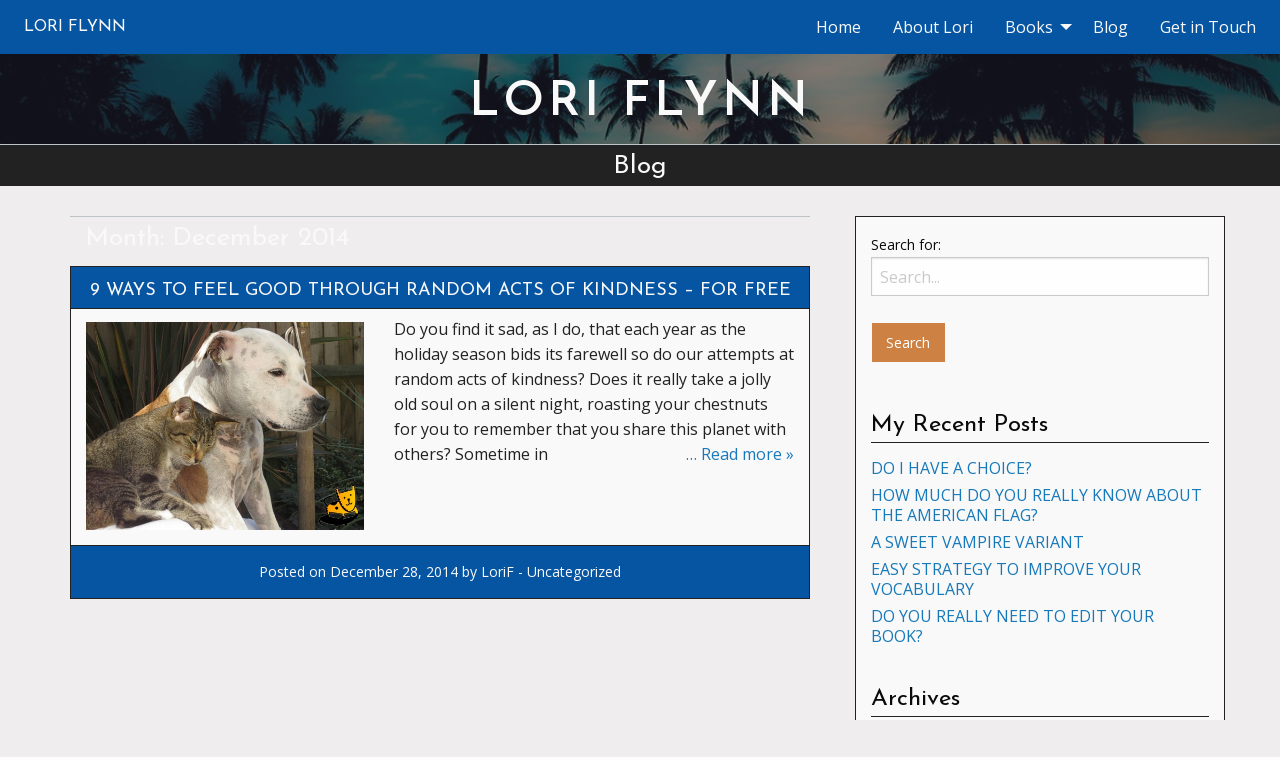

--- FILE ---
content_type: text/html; charset=UTF-8
request_url: https://loriflynn.net/2014/12/
body_size: 10972
content:

<!doctype html>

  <html class="no-js"  lang="en-US">

	<head>
		<meta charset="utf-8">
		
		<!-- Force IE to use the latest rendering engine available -->
		<meta http-equiv="X-UA-Compatible" content="IE=edge">

		<!-- Mobile Meta -->
		<meta name="viewport" content="width=device-width, initial-scale=1.0">
		<meta class="foundation-mq">
		
		<!-- If Site Icon isn't set in customizer -->
		
		<link rel="pingback" href="https://loriflynn.net/xmlrpc.php">

		<title>December 2014 &#8211; Lori Flynn</title>
<meta name='robots' content='max-image-preview:large' />
	<style>img:is([sizes="auto" i], [sizes^="auto," i]) { contain-intrinsic-size: 3000px 1500px }</style>
	<link rel="alternate" type="application/rss+xml" title="Lori Flynn &raquo; Feed" href="https://loriflynn.net/feed/" />
<link rel="alternate" type="application/rss+xml" title="Lori Flynn &raquo; Comments Feed" href="https://loriflynn.net/comments/feed/" />
		<style>
			.lazyload,
			.lazyloading {
				max-width: 100%;
			}
		</style>
		<script type="text/javascript">
/* <![CDATA[ */
window._wpemojiSettings = {"baseUrl":"https:\/\/s.w.org\/images\/core\/emoji\/16.0.1\/72x72\/","ext":".png","svgUrl":"https:\/\/s.w.org\/images\/core\/emoji\/16.0.1\/svg\/","svgExt":".svg","source":{"concatemoji":"https:\/\/loriflynn.net\/wp-includes\/js\/wp-emoji-release.min.js?ver=6.8.3"}};
/*! This file is auto-generated */
!function(s,n){var o,i,e;function c(e){try{var t={supportTests:e,timestamp:(new Date).valueOf()};sessionStorage.setItem(o,JSON.stringify(t))}catch(e){}}function p(e,t,n){e.clearRect(0,0,e.canvas.width,e.canvas.height),e.fillText(t,0,0);var t=new Uint32Array(e.getImageData(0,0,e.canvas.width,e.canvas.height).data),a=(e.clearRect(0,0,e.canvas.width,e.canvas.height),e.fillText(n,0,0),new Uint32Array(e.getImageData(0,0,e.canvas.width,e.canvas.height).data));return t.every(function(e,t){return e===a[t]})}function u(e,t){e.clearRect(0,0,e.canvas.width,e.canvas.height),e.fillText(t,0,0);for(var n=e.getImageData(16,16,1,1),a=0;a<n.data.length;a++)if(0!==n.data[a])return!1;return!0}function f(e,t,n,a){switch(t){case"flag":return n(e,"\ud83c\udff3\ufe0f\u200d\u26a7\ufe0f","\ud83c\udff3\ufe0f\u200b\u26a7\ufe0f")?!1:!n(e,"\ud83c\udde8\ud83c\uddf6","\ud83c\udde8\u200b\ud83c\uddf6")&&!n(e,"\ud83c\udff4\udb40\udc67\udb40\udc62\udb40\udc65\udb40\udc6e\udb40\udc67\udb40\udc7f","\ud83c\udff4\u200b\udb40\udc67\u200b\udb40\udc62\u200b\udb40\udc65\u200b\udb40\udc6e\u200b\udb40\udc67\u200b\udb40\udc7f");case"emoji":return!a(e,"\ud83e\udedf")}return!1}function g(e,t,n,a){var r="undefined"!=typeof WorkerGlobalScope&&self instanceof WorkerGlobalScope?new OffscreenCanvas(300,150):s.createElement("canvas"),o=r.getContext("2d",{willReadFrequently:!0}),i=(o.textBaseline="top",o.font="600 32px Arial",{});return e.forEach(function(e){i[e]=t(o,e,n,a)}),i}function t(e){var t=s.createElement("script");t.src=e,t.defer=!0,s.head.appendChild(t)}"undefined"!=typeof Promise&&(o="wpEmojiSettingsSupports",i=["flag","emoji"],n.supports={everything:!0,everythingExceptFlag:!0},e=new Promise(function(e){s.addEventListener("DOMContentLoaded",e,{once:!0})}),new Promise(function(t){var n=function(){try{var e=JSON.parse(sessionStorage.getItem(o));if("object"==typeof e&&"number"==typeof e.timestamp&&(new Date).valueOf()<e.timestamp+604800&&"object"==typeof e.supportTests)return e.supportTests}catch(e){}return null}();if(!n){if("undefined"!=typeof Worker&&"undefined"!=typeof OffscreenCanvas&&"undefined"!=typeof URL&&URL.createObjectURL&&"undefined"!=typeof Blob)try{var e="postMessage("+g.toString()+"("+[JSON.stringify(i),f.toString(),p.toString(),u.toString()].join(",")+"));",a=new Blob([e],{type:"text/javascript"}),r=new Worker(URL.createObjectURL(a),{name:"wpTestEmojiSupports"});return void(r.onmessage=function(e){c(n=e.data),r.terminate(),t(n)})}catch(e){}c(n=g(i,f,p,u))}t(n)}).then(function(e){for(var t in e)n.supports[t]=e[t],n.supports.everything=n.supports.everything&&n.supports[t],"flag"!==t&&(n.supports.everythingExceptFlag=n.supports.everythingExceptFlag&&n.supports[t]);n.supports.everythingExceptFlag=n.supports.everythingExceptFlag&&!n.supports.flag,n.DOMReady=!1,n.readyCallback=function(){n.DOMReady=!0}}).then(function(){return e}).then(function(){var e;n.supports.everything||(n.readyCallback(),(e=n.source||{}).concatemoji?t(e.concatemoji):e.wpemoji&&e.twemoji&&(t(e.twemoji),t(e.wpemoji)))}))}((window,document),window._wpemojiSettings);
/* ]]> */
</script>
<style id='wp-emoji-styles-inline-css' type='text/css'>

	img.wp-smiley, img.emoji {
		display: inline !important;
		border: none !important;
		box-shadow: none !important;
		height: 1em !important;
		width: 1em !important;
		margin: 0 0.07em !important;
		vertical-align: -0.1em !important;
		background: none !important;
		padding: 0 !important;
	}
</style>
<link rel='stylesheet' id='wp-components-css' href='https://loriflynn.net/wp-includes/css/dist/components/style.min.css?ver=6.8.3' type='text/css' media='all' />
<link rel='stylesheet' id='godaddy-styles-css' href='https://loriflynn.net/wp-content/mu-plugins/vendor/wpex/godaddy-launch/includes/Dependencies/GoDaddy/Styles/build/latest.css?ver=2.0.2' type='text/css' media='all' />
<link rel='stylesheet' id='foundation-css-css' href='https://loriflynn.net/wp-content/themes/lori-flynn-ild-author-site/foundation-sites/dist/css/foundation.min.css?ver=6.4.1' type='text/css' media='all' />
<link rel='stylesheet' id='site-css-css' href='https://loriflynn.net/wp-content/themes/lori-flynn-ild-author-site/assets/styles/style.css?ver=1764596647' type='text/css' media='all' />
<script type="text/javascript" src="https://loriflynn.net/wp-includes/js/jquery/jquery.min.js?ver=3.7.1" id="jquery-core-js"></script>
<script type="text/javascript" src="https://loriflynn.net/wp-includes/js/jquery/jquery-migrate.min.js?ver=3.4.1" id="jquery-migrate-js"></script>
<link rel="https://api.w.org/" href="https://loriflynn.net/wp-json/" /><script type="text/javascript">
(function(url){
	if(/(?:Chrome\/26\.0\.1410\.63 Safari\/537\.31|WordfenceTestMonBot)/.test(navigator.userAgent)){ return; }
	var addEvent = function(evt, handler) {
		if (window.addEventListener) {
			document.addEventListener(evt, handler, false);
		} else if (window.attachEvent) {
			document.attachEvent('on' + evt, handler);
		}
	};
	var removeEvent = function(evt, handler) {
		if (window.removeEventListener) {
			document.removeEventListener(evt, handler, false);
		} else if (window.detachEvent) {
			document.detachEvent('on' + evt, handler);
		}
	};
	var evts = 'contextmenu dblclick drag dragend dragenter dragleave dragover dragstart drop keydown keypress keyup mousedown mousemove mouseout mouseover mouseup mousewheel scroll'.split(' ');
	var logHuman = function() {
		if (window.wfLogHumanRan) { return; }
		window.wfLogHumanRan = true;
		var wfscr = document.createElement('script');
		wfscr.type = 'text/javascript';
		wfscr.async = true;
		wfscr.src = url + '&r=' + Math.random();
		(document.getElementsByTagName('head')[0]||document.getElementsByTagName('body')[0]).appendChild(wfscr);
		for (var i = 0; i < evts.length; i++) {
			removeEvent(evts[i], logHuman);
		}
	};
	for (var i = 0; i < evts.length; i++) {
		addEvent(evts[i], logHuman);
	}
})('//loriflynn.net/?wordfence_lh=1&hid=B8A6F1365AFF91EC4D232ECD876C76AE');
</script>		<script>
			document.documentElement.className = document.documentElement.className.replace('no-js', 'js');
		</script>
				<style>
			.no-js img.lazyload {
				display: none;
			}

			figure.wp-block-image img.lazyloading {
				min-width: 150px;
			}

			.lazyload,
			.lazyloading {
				--smush-placeholder-width: 100px;
				--smush-placeholder-aspect-ratio: 1/1;
				width: var(--smush-image-width, var(--smush-placeholder-width)) !important;
				aspect-ratio: var(--smush-image-aspect-ratio, var(--smush-placeholder-aspect-ratio)) !important;
			}

						.lazyload, .lazyloading {
				opacity: 0;
			}

			.lazyloaded {
				opacity: 1;
				transition: opacity 400ms;
				transition-delay: 0ms;
			}

					</style>
		<link rel="icon" href="https://loriflynn.net/wp-content/uploads/2021/02/cropped-icon-32x32.png" sizes="32x32" />
<link rel="icon" href="https://loriflynn.net/wp-content/uploads/2021/02/cropped-icon-192x192.png" sizes="192x192" />
<link rel="apple-touch-icon" href="https://loriflynn.net/wp-content/uploads/2021/02/cropped-icon-180x180.png" />
<meta name="msapplication-TileImage" content="https://loriflynn.net/wp-content/uploads/2021/02/cropped-icon-270x270.png" />
		
		<style type="text/css">.dropdown.menu>li.is-dropdown-submenu-parent>a::after{border-color:#f9f9f9 transparent transparent;}@media print, screen and (min-width: 40em){.dropdown.menu.medium-horizontal>li.is-dropdown-submenu-parent>a::after{border-color:#f9f9f9 transparent transparent;}}.off-canvas{background:#0655a3;}.menu a,.menu button,.menu input,.menu select,.dropdown.menu a {color:#f9f9f9;}.dropdown.menu a {background:#0655a3;}.menu .active>a,.menu a:hover {color:#47beff;}.button{background:#cd8142;color:;}.button:hover {background:#4492c7;}#colophon {background:;color:;}#colophon h4{color:;}.sidebar{background:#f9f9f9;}.sidebar .widgettitle{color:;}.index-header,.index-footer{background:#0655a3;}.index-title.index-title a{color:#f9f9f9;}.index-main{background:#f9f9f9;color:#222222;}.index-footer .byline,.index-footer .byline a{color:#f9f9f9;}.post-header{background:#eeeeee;}.post-header h1{color:#222222;}.post-header .byline,.post-header .byline a{color:#222222;}</style>
	</head>
			
	<body class="archive date wp-theme-lori-flynn-ild-author-site" style="background:#f0edee;">

		<div class="off-canvas-wrapper">
			
			<!-- Load off-canvas container. Feel free to remove if not using. -->			
			
<div class="off-canvas position-right" id="off-canvas" data-off-canvas>
	<ul id="offcanvas-nav" class="vertical menu accordion-menu" data-accordion-menu><li id="menu-item-12164" class="menu-item menu-item-type-post_type menu-item-object-page menu-item-home menu-item-12164"><a href="https://loriflynn.net/">Home</a></li>
<li id="menu-item-12166" class="menu-item menu-item-type-post_type menu-item-object-page menu-item-12166"><a href="https://loriflynn.net/about-lori/">About Lori</a></li>
<li id="menu-item-12158" class="menu-item menu-item-type-custom menu-item-object-custom menu-item-has-children menu-item-12158"><a href="#">Books</a>
<ul class="vertical menu">
	<li id="menu-item-12167" class="menu-item menu-item-type-post_type menu-item-object-page menu-item-12167"><a href="https://loriflynn.net/books/">All Books</a></li>
	<li id="menu-item-12171" class="menu-item menu-item-type-post_type menu-item-object-page menu-item-12171"><a href="https://loriflynn.net/books/i-love-you-to-pieces/">I Love You To Pieces</a></li>
	<li id="menu-item-12170" class="menu-item menu-item-type-post_type menu-item-object-page menu-item-12170"><a href="https://loriflynn.net/books/absolute-recall/">Absolute Recall</a></li>
	<li id="menu-item-12673" class="menu-item menu-item-type-post_type menu-item-object-page menu-item-12673"><a href="https://loriflynn.net/books/youre-my-favorite/">You’re My Favorite</a></li>
</ul>
</li>
<li id="menu-item-12165" class="menu-item menu-item-type-post_type menu-item-object-page current_page_parent menu-item-12165"><a href="https://loriflynn.net/blog/">Blog</a></li>
<li id="menu-item-12173" class="menu-item menu-item-type-post_type menu-item-object-page menu-item-12173"><a href="https://loriflynn.net/get-in-touch/">Get in Touch</a></li>
</ul>
	
</div>
			
			<div class="off-canvas-content" data-off-canvas-content>
				
				<header class="header" role="banner">
							
					 <!-- This navs will be applied to the topbar, above all content 
						  To see additional nav styles, visit the /parts directory -->
					 
<div class="sticky" data-sticky data-sticky-on="small" data-margin-top="0">

<div class="top-bar" id="top-bar-menu" style="background-color:#0655a3;">
	<div class="top-bar-left float-left hide-for-small-only">
		<ul class="menu" style="background-color:#0655a3;">
			<li><a class="menu_name" style="color:#f9f9f9;" href="https://loriflynn.net">Lori Flynn</a></li>
		</ul>
	</div>
	<div class="top-bar-right show-for-large">
		<ul id="main-nav" class="medium-horizontal menu" data-responsive-menu="accordion medium-dropdown"><li id="menu-item-12160" class="menu-item menu-item-type-post_type menu-item-object-page menu-item-home menu-item-12160"><a href="https://loriflynn.net/">Home</a></li>
<li id="menu-item-12162" class="menu-item menu-item-type-post_type menu-item-object-page menu-item-12162"><a href="https://loriflynn.net/about-lori/">About Lori</a></li>
<li id="menu-item-12163" class="menu-item menu-item-type-post_type menu-item-object-page menu-item-has-children menu-item-12163"><a href="https://loriflynn.net/books/">Books</a>
<ul class="menu">
	<li id="menu-item-12169" class="menu-item menu-item-type-post_type menu-item-object-page menu-item-12169"><a href="https://loriflynn.net/books/i-love-you-to-pieces/">I Love You To Pieces</a></li>
	<li id="menu-item-12168" class="menu-item menu-item-type-post_type menu-item-object-page menu-item-12168"><a href="https://loriflynn.net/books/absolute-recall/">Absolute Recall</a></li>
	<li id="menu-item-12674" class="menu-item menu-item-type-post_type menu-item-object-page menu-item-12674"><a href="https://loriflynn.net/books/youre-my-favorite/">You’re My Favorite</a></li>
</ul>
</li>
<li id="menu-item-12161" class="menu-item menu-item-type-post_type menu-item-object-page current_page_parent menu-item-12161"><a href="https://loriflynn.net/blog/">Blog</a></li>
<li id="menu-item-12172" class="menu-item menu-item-type-post_type menu-item-object-page menu-item-12172"><a href="https://loriflynn.net/get-in-touch/">Get in Touch</a></li>
</ul>	
	</div>
	<div class="top-bar-right float-right show-for-small hide-for-large">
		<ul class="menu" style="background-color:#0655a3;">
			<!-- <li><button class="menu-icon" type="button" data-toggle="off-canvas"></button></li> -->
			<li><a data-toggle="off-canvas">MENU</a></li>
		</ul>
	</div>
</div>
</div>	 	
				</header> <!-- end .header -->
				
				     

			<section class="inner-header-bg lazyload" role="banner" style="background-image:inherit" data-bg-image="url(&#039;https://loriflynn.net/wp-content/uploads/2021/01/BG3-min.jpg&#039;)">
        	
        	<div class="canvas">
    		                    
                <div class="grid-container">
	
					<div class="grid-x grid-margin-x grid-padding-x">
	
		    		<div class="site-branding small-12 cell">
                    
                    <!--<a href="https://loriflynn.net"><img src=""/></a>-->
					
					<div class="site-name"><a href="https://loriflynn.net"><h2>Lori Flynn</h2></a></div>	
                    
					</div><!-- .site-branding -->

        			</div><!-- grid -->
                
            </div><!-- grid-container -->    
        
        	</div><!-- canvas -->
                    
			</section><!-- .inner-header-bg -->
            
            	   
                
           	<header class="article-header">
				<h1 class="page-title">Blog</h1>
			</header> <!-- end article header -->
			
	<div class="content">
		
		<div class="grid-container">
	
		<div class="inner-content grid-x grid-margin-x grid-padding-x">
		
		    <main class="main small-12 medium-8 large-8 cell" role="main">
			    
		    	<header>
		    		<h1 class="page-title">Month: <span>December 2014</span></h1>
							    	</header>
		
		    				 
					<!-- To see additional archive styles, visit the /parts directory -->
					
<article id="post-305" class="post-305 post type-post status-publish format-standard has-post-thumbnail hentry category-uncategorized" role="article">

<div class="post-box">
	
		<div class="grid-x grid-margin-x">
	
    	<header class="index-header small-12 cell">
     
			<h2 class="index-title"><a href="https://loriflynn.net/uncategorized/9-ways-to-feel-good-through-random-acts-of-kindess-for-free/" rel="bookmark">9 WAYS TO FEEL GOOD THROUGH RANDOM ACTS OF KINDNESS &#8211; FOR FREE</a></h2>
		</header><!-- .index-header -->
        
    </div>
    
    <div class="index-main grid-container">
    
    	<div class="grid-x grid-margin-x">
	
    	<div class="small-12 medium-12 large-5 cell">
    
			<div class="featured-thumb">
                
                <a href="https://loriflynn.net/uncategorized/9-ways-to-feel-good-through-random-acts-of-kindess-for-free/">
                <img width="520" height="390" src="https://loriflynn.net/wp-content/uploads/2014/12/Random-Acts-of-Kindness-Animals-1.jpg" class="attachment-monta size-monta wp-post-image" alt="" decoding="async" fetchpriority="high" srcset="https://loriflynn.net/wp-content/uploads/2014/12/Random-Acts-of-Kindness-Animals-1.jpg 520w, https://loriflynn.net/wp-content/uploads/2014/12/Random-Acts-of-Kindness-Animals-1-300x225.jpg 300w" sizes="(max-width: 520px) 100vw, 520px" />                </a>
			
            </div><!-- featured-thumb -->

		</div><!-- columns -->

		<div class="small-12 medium-12 large-7 cell">
    
    		<div class="entry-summary">
		
				<p>Do you find it sad, as I do, that each year as the holiday season bids its farewell so do our attempts at random acts of kindness? Does it really take a jolly old soul on a silent night, roasting your chestnuts for you to remember that you share this planet with others? Sometime in<a class="excerpt-read-more" href="https://loriflynn.net/uncategorized/9-ways-to-feel-good-through-random-acts-of-kindess-for-free/" title="Read9 WAYS TO FEEL GOOD THROUGH RANDOM ACTS OF KINDNESS &#8211; FOR FREE">&#8230; Read more &raquo;</a></p>
	
    		</div><!-- .entry-summary -->

		</div><!-- columns -->
        
        </div>
    
    </div><!-- index-main -->    
        
		<footer class="index-footer small-12 cell">
    				
            	
<p class="byline">
	Posted on December 28, 2014 by <a href="https://loriflynn.net/author/lorif/" title="Posts by LoriF" rel="author">LoriF</a>  - <a href="https://loriflynn.net/category/uncategorized/" rel="category tag">Uncategorized</a></p>		
    	</footer><!-- .entry-footer -->
    
</div><!-- post-box -->					
		    						
</article> <!-- end article -->				    
					

										
						
			</main> <!-- end #main -->
	
			
<div id="sidebar1" class="sidebar small-12 medium-4 large-4 cell" role="complementary">

	
		<div id="search-2" class="widget widget_search">
<form role="search" method="get" class="search-form" action="https://loriflynn.net/">
	<label>
		<span class="screen-reader-text">Search for:</span>
		<input type="search" class="search-field" placeholder="Search..." value="" name="s" title="Search for:" />
	</label>
	<input type="submit" class="search-submit button" value="Search" />
</form></div>
		<div id="recent-posts-2" class="widget widget_recent_entries">
		<h3 class="widgettitle">My Recent Posts</h3>
		<ul>
											<li>
					<a href="https://loriflynn.net/uncategorized/do-i-have-a-choice/">DO I HAVE A CHOICE?</a>
									</li>
											<li>
					<a href="https://loriflynn.net/uncategorized/how-much-do-you-really-know-about-the-american-flag/">HOW MUCH DO YOU REALLY KNOW ABOUT THE AMERICAN FLAG?</a>
									</li>
											<li>
					<a href="https://loriflynn.net/uncategorized/a-sweet-vampire-variant/">A SWEET VAMPIRE VARIANT</a>
									</li>
											<li>
					<a href="https://loriflynn.net/uncategorized/easy-strategy-to-improve-your-vocabulary/">EASY STRATEGY TO IMPROVE YOUR VOCABULARY</a>
									</li>
											<li>
					<a href="https://loriflynn.net/uncategorized/do-you-really-need-to-edit-your-book/">DO YOU REALLY NEED TO EDIT YOUR BOOK?</a>
									</li>
					</ul>

		</div><div id="archives-2" class="widget widget_archive"><h3 class="widgettitle">Archives</h3>
			<ul>
					<li><a href='https://loriflynn.net/2022/12/'>December 2022</a></li>
	<li><a href='https://loriflynn.net/2022/06/'>June 2022</a></li>
	<li><a href='https://loriflynn.net/2021/10/'>October 2021</a></li>
	<li><a href='https://loriflynn.net/2021/07/'>July 2021</a></li>
	<li><a href='https://loriflynn.net/2021/04/'>April 2021</a></li>
	<li><a href='https://loriflynn.net/2021/03/'>March 2021</a></li>
	<li><a href='https://loriflynn.net/2021/02/'>February 2021</a></li>
	<li><a href='https://loriflynn.net/2017/05/'>May 2017</a></li>
	<li><a href='https://loriflynn.net/2016/11/'>November 2016</a></li>
	<li><a href='https://loriflynn.net/2016/05/'>May 2016</a></li>
	<li><a href='https://loriflynn.net/2016/03/'>March 2016</a></li>
	<li><a href='https://loriflynn.net/2016/01/'>January 2016</a></li>
	<li><a href='https://loriflynn.net/2015/10/'>October 2015</a></li>
	<li><a href='https://loriflynn.net/2015/08/'>August 2015</a></li>
	<li><a href='https://loriflynn.net/2015/07/'>July 2015</a></li>
	<li><a href='https://loriflynn.net/2015/06/'>June 2015</a></li>
	<li><a href='https://loriflynn.net/2015/04/'>April 2015</a></li>
	<li><a href='https://loriflynn.net/2015/02/'>February 2015</a></li>
	<li><a href='https://loriflynn.net/2015/01/'>January 2015</a></li>
	<li><a href='https://loriflynn.net/2014/12/' aria-current="page">December 2014</a></li>
	<li><a href='https://loriflynn.net/2014/11/'>November 2014</a></li>
	<li><a href='https://loriflynn.net/2014/10/'>October 2014</a></li>
	<li><a href='https://loriflynn.net/2014/09/'>September 2014</a></li>
	<li><a href='https://loriflynn.net/2014/08/'>August 2014</a></li>
	<li><a href='https://loriflynn.net/2014/07/'>July 2014</a></li>
	<li><a href='https://loriflynn.net/2014/06/'>June 2014</a></li>
	<li><a href='https://loriflynn.net/2014/05/'>May 2014</a></li>
	<li><a href='https://loriflynn.net/2014/03/'>March 2014</a></li>
	<li><a href='https://loriflynn.net/2014/02/'>February 2014</a></li>
			</ul>

			</div>
	
</div>	    
	    </div> <!-- end #inner-content -->
			
		</div> <!-- end .grid-container -->		
	    
	</div> <!-- end #content -->

					
				<footer id="colophon" class="footer" role="contentinfo">
                
                <div class="grid-container fluid">
					
					<div class="inner-footer grid-x grid-margin-x grid-padding-x">
                    
                    	<div class="small-12 medium-4 cell">

							                            
	    				</div>
                        
						<div class="small-12 medium-4 cell">
                        
							<div id="custom_html-2" class="widget_text widget widget_custom_html"><h4 class="widgettitle">Lori on Social Media</h4><div class="textwidget custom-html-widget"><div id="social-icons">                                            
<a target="_blank" href="https://www.facebook.com/loriflynnswriting" title="Facebook" ><span class="ico fb"><svg version="1.1" viewbox="0 0 56.693 56.693" width="56.693px" xml:space="preserve" xmlns="http://www.w3.org/2000/svg" xmlns:xlink="http://www.w3.org/1999/xlink"><path d="M28.347,5.157c-13.6,0-24.625,11.027-24.625,24.625c0,13.6,11.025,24.623,24.625,24.623c13.6,0,24.625-11.023,24.625-24.623  C52.972,16.184,41.946,5.157,28.347,5.157z M34.864,29.679h-4.264c0,6.814,0,15.207,0,15.207h-6.32c0,0,0-8.307,0-15.207h-3.006  V24.31h3.006v-3.479c0-2.49,1.182-6.377,6.379-6.377l4.68,0.018v5.215c0,0-2.846,0-3.398,0c-0.555,0-1.34,0.277-1.34,1.461v3.163  h4.818L34.864,29.679z"/></svg></span></a>

<a target="_blank" href="https://twitter.com/writenow713" title="Twitter" ><span class="ico tw"><svg enable-background="new 0 0 56.693 56.693" height="56.693px" id="Layer_1" version="1.1" viewbox="0 0 56.693 56.693" width="56.693px" xml:space="preserve" xmlns="http://www.w3.org/2000/svg" xmlns:xlink="http://www.w3.org/1999/xlink"><path d="M28.348,5.157c-13.6,0-24.625,11.027-24.625,24.625c0,13.6,11.025,24.623,24.625,24.623c13.6,0,24.623-11.023,24.623-24.623  C52.971,16.184,41.947,5.157,28.348,5.157z M40.752,24.817c0.013,0.266,0.018,0.533,0.018,0.803c0,8.201-6.242,17.656-17.656,17.656  c-3.504,0-6.767-1.027-9.513-2.787c0.486,0.057,0.979,0.086,1.48,0.086c2.908,0,5.584-0.992,7.707-2.656  c-2.715-0.051-5.006-1.846-5.796-4.311c0.378,0.074,0.767,0.111,1.167,0.111c0.566,0,1.114-0.074,1.635-0.217  c-2.84-0.57-4.979-3.08-4.979-6.084c0-0.027,0-0.053,0.001-0.08c0.836,0.465,1.793,0.744,2.811,0.777  c-1.666-1.115-2.761-3.012-2.761-5.166c0-1.137,0.306-2.204,0.84-3.12c3.061,3.754,7.634,6.225,12.792,6.483  c-0.106-0.453-0.161-0.928-0.161-1.414c0-3.426,2.778-6.205,6.206-6.205c1.785,0,3.397,0.754,4.529,1.959  c1.414-0.277,2.742-0.795,3.941-1.506c-0.465,1.45-1.448,2.666-2.73,3.433c1.257-0.15,2.453-0.484,3.565-0.977  C43.018,22.849,41.965,23.942,40.752,24.817z"/></svg></span></a>

<!--<a target="_blank" href="https://www.goodreads.com/" title="Goodreads" ><span class="ico re"><svg class="re" height="57px" version="1.1" viewbox="0 0 60 60" width="60px" xmlns="http://www.w3.org/2000/svg" xml:space="preserve" xmlns:xlink="http://www.w3.org/1999/xlink"><title/><defs/><g fill-rule="evenodd" id="black" stroke="none" stroke-width="1"><path d="M30,60 C46.5685433,60 60,46.5685433 60,30 C60,13.4314567 46.5685433,0 30,0 C13.4314567,0 0,13.4314567 0,30 C0,46.5685433 13.4314567,60 30,60 Z" /><path d="M29.8990615,37.0028068 C33.9449077,36.9716533 36.8218615,35.0982126 38.5286769,31.3821 L38.6184,31.3821 L38.6184,37.0493448 C38.6184,37.4716478 38.5884923,38.1266405 38.5286769,39.0166306 C38.4069692,39.9381588 38.0821385,40.9293016 37.5546,41.9912129 C37.0258154,42.9904326 36.1722,43.841577 34.9954154,44.5438769 C33.8319231,45.309253 32.2086,45.7069409 30.1246154,45.738479 C28.1162308,45.738479 26.4181385,45.2542536 25.0282615,44.2861874 C23.6080615,43.3338903 22.7777077,41.7877536 22.5372,39.6493159 L20.7705692,39.6493159 C20.9516769,42.4281311 21.9095538,44.411186 23.6462769,45.5977113 C25.3368923,46.7369294 27.4815231,47.3076923 30.0793385,47.3076923 C32.646,47.3076923 34.6473231,46.8626973 36.0816462,45.9723225 C37.5006,45.1138705 38.5191231,44.0438824 39.1392923,42.7638966 C39.7582154,41.4835263 40.1279077,40.2654629 40.2483692,39.1104757 C40.3397538,37.9551039 40.3846154,37.1278054 40.3846154,36.627811 L40.3846154,13.2546091 L38.6175692,13.2546091 L38.6175692,18.4068596 L38.5278462,18.4068596 C37.8482769,16.5180344 36.7234154,15.0895887 35.1524308,14.121138 C33.5673231,13.1688409 31.8152308,12.6923077 29.8982308,12.6923077 C26.5597846,12.7549993 24.0234462,13.9492168 22.2879692,16.2757294 C20.5055538,18.5860884 19.6153846,21.4360567 19.6153846,24.824096 C19.6153846,28.3059804 20.4602769,31.186333 22.1513077,33.465923 C23.8593692,35.7932049 26.4405692,36.9720379 29.8990615,37.0028068 L29.8990615,37.0028068 Z M23.5116923,17.5411 C24.8999077,15.4330465 27.0291692,14.3403663 29.8990615,14.2622902 C32.8433077,14.3407509 35.0244923,15.4022776 36.4446923,17.4476395 C37.8636462,19.493386 38.5739538,21.9522048 38.5739538,24.8252498 C38.5739538,27.6982948 37.8636462,30.1413446 36.4446923,32.155553 C35.0244923,34.29476 32.8433077,35.3874401 29.8990615,35.4339781 C27.1205538,35.3870555 25.0058308,34.3255289 23.5565538,32.2490135 C22.0914923,30.2351897 21.3595846,27.7602172 21.3595846,24.8252498 C21.3595846,22.0768188 22.0769538,19.6487689 23.5116923,17.5411 L23.5116923,17.5411 Z" fill="#222222"/></g></svg></span></a>

<a target="_blank" href="https://www.amazon.com" title="Amazon" ><span class="ico am"><svg enable-background="new 0 0 56.693 56.693" height="62px" id="Layer_5" version="1.1" viewbox="-1 -2 56.693 56.693" width="60px" xml:space="preserve" xmlns="http://www.w3.org/2000/svg" xmlns:xlink="http://www.w3.org/1999/xlink"><g><path d="M28.346,5.157C14.747,5.157,3.722,16.18,3.722,29.78c0,13.6,11.024,24.625,24.624,24.625   c13.602,0,24.625-11.025,24.625-24.625C52.971,16.18,41.947,5.157,28.346,5.157z M30.498,19.182   c-0.469-0.668-1.338-1.006-2.143-1.006h-0.268c-1.34,0.135-2.545,0.871-2.879,2.346c-0.066,0.334-0.268,0.668-0.67,0.736   l-3.748-0.469c-0.269-0.066-0.67-0.268-0.538-0.803c0.805-4.221,4.42-5.693,7.834-5.891h0.805c1.875,0,4.285,0.535,5.824,1.939   c1.875,1.74,1.674,4.086,1.674,6.627v6.027c0,1.809,0.738,2.611,1.473,3.549c0.203,0.334,0.27,0.738-0.066,1.006   c-0.734,0.67-2.141,1.875-2.945,2.545c-0.268,0.197-0.604,0.197-0.938,0.064c-1.271-1.07-1.473-1.539-2.209-2.543   c-1.273,1.338-2.344,2.074-3.617,2.479c-0.803,0.197-1.674,0.332-2.744,0.332c-3.215,0-5.76-2.006-5.76-5.959   c0-3.145,1.676-5.289,4.153-6.295c1.271-0.602,2.812-0.869,4.352-1.07c1.004-0.135,2.01-0.201,2.879-0.268v-0.533   C30.967,21.059,31.035,19.987,30.498,19.182z M40.639,40.28c-0.389,0.312-0.805,0.592-1.219,0.84l-0.018,0.012   c-3.164,1.988-7.242,3.207-10.848,3.285c-0.113,0.004-0.225,0.006-0.336,0.006c-5.668-0.002-9.882-3.102-13.727-6.439   c-0.188-0.15-0.32-0.377-0.318-0.625c-0.002-0.193,0.08-0.383,0.217-0.508c0.138-0.131,0.326-0.199,0.511-0.199   c0.146,0,0.289,0.039,0.433,0.117c4.098,2.273,8.159,4.578,13.133,4.578c0.115,0,0.232,0,0.348-0.004   c3.166-0.068,6.584-0.842,9.84-2.162v-0.004l0.301-0.119l0.23-0.096c0.156-0.068,0.322-0.143,0.484-0.207   c0.145-0.068,0.301-0.104,0.451-0.104c0.477,0.002,0.918,0.352,0.926,0.871C41.051,39.817,40.883,40.099,40.639,40.28z    M42.498,41.655c-0.158,0.123-0.34,0.207-0.555,0.209h-0.004c-0.145,0-0.316-0.049-0.447-0.174   c-0.135-0.127-0.199-0.314-0.195-0.471c0-0.107,0.021-0.205,0.057-0.295c0.146-0.387,0.367-0.969,0.551-1.553   c0.186-0.578,0.324-1.176,0.318-1.498c0.002-0.084-0.008-0.141-0.016-0.168c-0.006-0.002-0.014-0.006-0.025-0.012   c-0.035-0.018-0.098-0.037-0.182-0.055c-0.168-0.039-0.41-0.057-0.682-0.055c-0.385,0-0.828,0.035-1.246,0.076   c-0.486,0.074-0.902,0.113-1.186,0.172l-0.023,0.006l-0.027,0.002c-0.029,0.002-0.061,0.004-0.096,0.004   c-0.145,0-0.309-0.039-0.449-0.15c-0.143-0.115-0.227-0.307-0.223-0.477c0.01-0.309,0.18-0.51,0.383-0.66   c0.326-0.238,0.678-0.438,1.064-0.596v-0.018l0.33-0.107l0.01-0.002l0.586-0.197v0.039c0.578-0.127,1.156-0.176,1.68-0.176   c0.729,0.002,1.332,0.09,1.746,0.248c0.141,0.061,0.268,0.115,0.402,0.262l0.016,0.02l0.014,0.021   c0.133,0.199,0.201,0.438,0.213,0.758l0.004,0.188C44.494,38.196,43.98,40.321,42.498,41.655z"/><path d="M30.967,25.612c-1.004,0-2.008,0.064-2.879,0.266c-1.605,0.471-2.879,1.475-2.879,3.617c0,1.674,0.871,2.811,2.344,2.811   c0.201,0,0.402-0.066,0.535-0.066c0.871-0.201,1.676-0.805,2.143-1.74c0.805-1.34,0.736-2.547,0.736-4.084V25.612z"/></g></svg></span></a>

<a target="_blank" href="https://www.bookbub.com/authors/" title="Bookbub" ><span class="ico bo"><svg xmlns="http://www.w3.org/2000/svg" x="0px" y="0px" width="67" viewbox="10 -12 193 193"><g fill-rule="nonzero" stroke="none" stroke-width="1" stroke-linecap="butt" stroke-linejoin="miter" stroke-miterlimit="10" stroke-dasharray="" stroke-dashoffset="0" font-family="none" font-weight="none" font-size="none" text-anchor="none" style="mix-blend-mode: normal"><path d="M0,192v-192h192v192z" fill="none"></path><g><path d="M96,19.2c-42.41547,0 -76.8,34.38453 -76.8,76.8c0,42.41547 34.38453,76.8 76.8,76.8c42.41547,0 76.8,-34.38453 76.8,-76.8c0,-42.41547 -34.38453,-76.8 -76.8,-76.8z"></path></g><g fill="#222222"><path d="M70.165,124.795h-19.98v-57.59h18.83c6.24667,0 10.94667,1.29333 14.1,3.88c3.15333,2.58667 4.73,6.41 4.73,11.47v0c0,2.68667 -0.76667,5.06667 -2.3,7.14c-1.52667,2.06667 -3.61,3.66667 -6.25,4.8v0c3.11333,0.87333 5.57333,2.53 7.38,4.97c1.80667,2.44 2.71,5.34667 2.71,8.72v0c0,5.16667 -1.67333,9.22667 -5.02,12.18c-3.35333,2.95333 -8.08667,4.43 -14.2,4.43zM70.435,97.865h-12.65v20.72h12.54c3.53333,0 6.32,-0.91667 8.36,-2.75c2.04667,-1.83333 3.07,-4.35667 3.07,-7.57v0c0,-6.93333 -3.77333,-10.4 -11.32,-10.4zM57.785,73.455v18.32h11.47c3.32,0 5.97667,-0.83333 7.97,-2.5c1.98667,-1.66 2.98,-3.91333 2.98,-6.76v0c0,-3.16667 -0.92333,-5.46667 -2.77,-6.9c-1.84,-1.44 -4.64667,-2.16 -8.42,-2.16v0zM120.585,124.795h-19.97v-57.59h18.83c6.24667,0 10.94667,1.29333 14.1,3.88c3.14667,2.58667 4.72,6.41 4.72,11.47v0c0,2.68667 -0.76333,5.06667 -2.29,7.14c-1.52667,2.06667 -3.61,3.66667 -6.25,4.8v0c3.11333,0.87333 5.57333,2.53 7.38,4.97c1.80667,2.44 2.71,5.34667 2.71,8.72v0c0,5.16667 -1.67667,9.22667 -5.03,12.18c-3.34667,2.95333 -8.08,4.43 -14.2,4.43zM120.865,97.865h-12.65v20.72h12.53c3.53333,0 6.32333,-0.91667 8.37,-2.75c2.04,-1.83333 3.06,-4.35667 3.06,-7.57v0c0,-6.93333 -3.77,-10.4 -11.31,-10.4zM108.215,73.455v18.32h11.46c3.32667,0 5.98333,-0.83333 7.97,-2.5c1.99333,-1.66 2.99,-3.91333 2.99,-6.76v0c0,-3.16667 -0.92333,-5.46667 -2.77,-6.9c-1.84667,-1.44 -4.65333,-2.16 -8.42,-2.16v0z"></path></g></g></svg>
</span></a>-->

</div></div></div>                            
	    				</div>
                        						
						<div class="small-12 medium-4 cell" style="text-align:center;">
                        
							                            
	    				</div>
					
					</div> <!-- end #inner-footer -->
                    
                    </div>
				
				</footer> <!-- end .footer -->
                
                		<div class="accreditation">
                        
                        <div class="grid-container fluid">
					
						<div class="grid-x grid-margin-x grid-padding-x">
                        
                        <div class="small-12 medium-6 large-6 cell">
                        
							<p class="source-org copyright">&copy; 2026 Lori Flynn</p>
                            
						</div>
                        
                        <div class="small-12 medium-6 large-6 cell">
                        
							<p class="source-org copyright">Website by <a href="http://inspiredlambdesign.com" rel="designer" target="blank">Inspired Lamb Design</a></p>
                            
						</div>
                                                
                        </div>
                        
                        </div>
                        
                        </div>
			
			</div>  <!-- end .off-canvas-content -->
					
		</div> <!-- end .off-canvas-wrapper -->
		
		<script type="speculationrules">
{"prefetch":[{"source":"document","where":{"and":[{"href_matches":"\/*"},{"not":{"href_matches":["\/wp-*.php","\/wp-admin\/*","\/wp-content\/uploads\/*","\/wp-content\/*","\/wp-content\/plugins\/*","\/wp-content\/themes\/lori-flynn-ild-author-site\/*","\/*\\?(.+)"]}},{"not":{"selector_matches":"a[rel~=\"nofollow\"]"}},{"not":{"selector_matches":".no-prefetch, .no-prefetch a"}}]},"eagerness":"conservative"}]}
</script>
<script type="text/javascript" id="smush-lazy-load-js-before">
/* <![CDATA[ */
var smushLazyLoadOptions = {"autoResizingEnabled":false,"autoResizeOptions":{"precision":5,"skipAutoWidth":true}};
/* ]]> */
</script>
<script type="text/javascript" src="https://loriflynn.net/wp-content/plugins/wp-smushit/app/assets/js/smush-lazy-load.min.js?ver=3.23.2" id="smush-lazy-load-js"></script>
<script type="text/javascript" src="https://loriflynn.net/wp-content/themes/lori-flynn-ild-author-site/foundation-sites/dist/js/foundation.min.js?ver=6.4.1" id="foundation-js-js"></script>
<script type="text/javascript" src="https://loriflynn.net/wp-content/themes/lori-flynn-ild-author-site/assets/scripts/scripts.js?ver=1612131894" id="site-js-js"></script>
		
	</body>
	
</html> <!-- end page -->

--- FILE ---
content_type: text/css
request_url: https://loriflynn.net/wp-content/themes/lori-flynn-ild-author-site/assets/styles/style.css?ver=1764596647
body_size: 3728
content:
/************************************************

Stylesheet: Global Stylesheet

*************************************************/
@import url('https://fonts.googleapis.com/css2?family=Open+Sans:wght@400;600&display=swap');
@import url('https://fonts.googleapis.com/css2?family=Josefin+Sans:wght@400;600&display=swap');
body {
	font-family: 'Open Sans', sans-serif;
	font-size:16px;
}
h1,h2,h3,h4,h5 {
	font-family: 'Josefin Sans', sans-serif;
}
@media screen and (max-width: 39.9375em) {
	h2{font-size:2em}
}
/*********************
POSTS & CONTENT STYLES
*********************/
.page-title .vcard {
  border: 0px;
  padding: 0px; }

.byline {
  font-size:14px; }

.entry-content img {
  max-width: 100%;
  height: auto; }

.entry-content .alignleft, .entry-content img.alignleft {
  margin-right: 1.5em;
  display: inline;
  float: left; }

.entry-content .alignright, .entry-content img.alignright {
  margin-left: 1.5em;
  display: inline;
  float: right; }

.entry-content .aligncenter, .entry-content img.aligncenter {
  margin-right: auto;
  margin-left: auto;
  display: block;
  clear: both; }

.entry-content video, .entry-content object {
  max-width: 100%;
  height: auto; }

.entry-content pre {
  background: #eee;
  border: 1px solid #cecece;
  padding: 10px; }

.wp-caption {
  max-width: 100%;
  background: #eee;
  padding: 5px; }
  .wp-caption img {
    max-width: 100%;
    margin-bottom: 0;
    width: 100%; }
  .wp-caption p.wp-caption-text {
    font-size: 0.85em;
    margin: 4px 0 7px;
    text-align: center; }

.post-password-form input[type="submit"] {
  display: inline-block;
  vertical-align: middle;
  margin: 0 0 1rem 0;
  font-family: inherit;
  padding: 0.85em 1em;
  -webkit-appearance: none;
  border: 1px solid transparent;
  border-radius: 0;
  transition: background-color 0.25s ease-out, color 0.25s ease-out;
  font-size: 0.9rem;
  line-height: 1;
  text-align: center;
  cursor: pointer;
  background-color: #1779ba;
  color: #fefefe; }
  [data-whatinput='mouse'] .post-password-form input[type="submit"] {
    outline: 0; }
  .post-password-form input[type="submit"]:hover, .post-password-form input[type="submit"]:focus {
    background-color: #14679e;
    color: #fefefe; }

/*********************
IMAGE GALLERY STYLES
*********************/
.gallery {
  max-width: 100%;
  margin-left: auto;
  margin-right: auto;
  margin-right: -15px;
  margin-left: -15px; }

.gallery::before, .gallery::after {
  content: ' ';
  display: table; }

.gallery::after {
  clear: both; }

.gallery.gallery-columns-1 > dl {
  width: 100%;
  float: left;
  padding-right: 0.625rem;
  padding-left: 0.625rem; }
  @media print, screen and (min-width: 40em) {
    .gallery.gallery-columns-1 > dl {
      padding-right: 0.9375rem;
      padding-left: 0.9375rem; } }
  .gallery.gallery-columns-1 > dl:last-child:not(:first-child) {
    float: right; }

.gallery.gallery-columns-2 > dl {
  width: 50%;
  float: left;
  padding-right: 0.625rem;
  padding-left: 0.625rem; }
  @media print, screen and (min-width: 40em) {
    .gallery.gallery-columns-2 > dl {
      padding-right: 0.9375rem;
      padding-left: 0.9375rem; } }
  .gallery.gallery-columns-2 > dl:last-child:not(:first-child) {
    float: right; }

.gallery.gallery-columns-3 > dl {
  width: 33.33333%;
  float: left;
  padding-right: 0.625rem;
  padding-left: 0.625rem; }
  @media print, screen and (min-width: 40em) {
    .gallery.gallery-columns-3 > dl {
      padding-right: 0.9375rem;
      padding-left: 0.9375rem; } }
  .gallery.gallery-columns-3 > dl:last-child:not(:first-child) {
    float: right; }

.gallery.gallery-columns-4 > dl {
  width: 25%;
  float: left;
  padding-right: 0.625rem;
  padding-left: 0.625rem; }
  @media print, screen and (min-width: 40em) {
    .gallery.gallery-columns-4 > dl {
      padding-right: 0.9375rem;
      padding-left: 0.9375rem; } }
  .gallery.gallery-columns-4 > dl:last-child:not(:first-child) {
    float: right; }

.gallery.gallery-columns-5 > dl {
  width: 20%;
  float: left;
  padding-right: 0.625rem;
  padding-left: 0.625rem; }
  @media print, screen and (min-width: 40em) {
    .gallery.gallery-columns-5 > dl {
      padding-right: 0.9375rem;
      padding-left: 0.9375rem; } }
  .gallery.gallery-columns-5 > dl:last-child:not(:first-child) {
    float: right; }

.gallery.gallery-columns-6 > dl {
  width: 16.66667%;
  float: left;
  padding-right: 0.625rem;
  padding-left: 0.625rem; }
  @media print, screen and (min-width: 40em) {
    .gallery.gallery-columns-6 > dl {
      padding-right: 0.9375rem;
      padding-left: 0.9375rem; } }
  .gallery.gallery-columns-6 > dl:last-child:not(:first-child) {
    float: right; }

.gallery.gallery-columns-7 > dl {
  width: 14.28571%;
  float: left;
  padding-right: 0.625rem;
  padding-left: 0.625rem; }
  @media print, screen and (min-width: 40em) {
    .gallery.gallery-columns-7 > dl {
      padding-right: 0.9375rem;
      padding-left: 0.9375rem; } }
  .gallery.gallery-columns-7 > dl:last-child:not(:first-child) {
    float: right; }

.gallery.gallery-columns-8 > dl {
  width: 12.5%;
  float: left;
  padding-right: 0.625rem;
  padding-left: 0.625rem; }
  @media print, screen and (min-width: 40em) {
    .gallery.gallery-columns-8 > dl {
      padding-right: 0.9375rem;
      padding-left: 0.9375rem; } }
  .gallery.gallery-columns-8 > dl:last-child:not(:first-child) {
    float: right; }

.gallery dl {
  width: 100%;
  float: left;
  padding-left: 0.9375rem;
  padding-right: 0.9375rem; }

.gallery dl:last-child:not(:first-child) {
  float: right; }

/*********************
PAGE NAVI STYLES
*********************/
.page-navigation {
  margin-top: 1rem; }

/*********************
COMMENT STYLES
*********************/
#comments .commentlist {
  margin-left: 0px; }

#respond ul {
  margin-left: 0px; }

.commentlist li {
  position: relative;
  clear: both;
  overflow: hidden;
  list-style-type: none;
  margin-bottom: 1.5em;
  padding: 0.7335em 10px; }
  .commentlist li:last-child {
    margin-bottom: 0; }
  .commentlist li ul.children {
    margin: 0; }

.commentlist li[class*=depth-] {
  margin-top: 1.1em; }

.commentlist li.depth-1 {
  margin-left: 0;
  margin-top: 0; }

.commentlist li:not(.depth-1) {
  margin-left: 10px;
  margin-top: 0;
  padding-bottom: 0; }

.commentlist .vcard {
  margin-left: 50px; }
  .commentlist .vcard cite.fn {
    font-weight: 700;
    font-style: normal; }
  .commentlist .vcard time {
    float: right; }
    .commentlist .vcard time a {
      color: #999;
      text-decoration: none; }
      .commentlist .vcard time a:hover {
        text-decoration: underline; }
  .commentlist .vcard img.avatar {
    position: absolute;
    left: 10px;
    padding: 2px;
    border: 1px solid #cecece;
    background: #fff; }

.commentlist .comment_content p {
  margin: 0.7335em 0 1.5em;
  font-size: 1em;
  line-height: 1.5em; }

.commentlist .comment-reply-link {
  float: right; }

/*********************
COMMENT FORM STYLES
*********************/
.respond-form {
  margin: 1.5em 10px;
  padding-bottom: 2.2em; }
  .respond-form form {
    margin: 0.75em 0; }
    .respond-form form li {
      list-style-type: none;
      clear: both;
      margin-bottom: 0.7335em; }
      .respond-form form li label,
      .respond-form form li small {
        display: none; }
    .respond-form form input[type=text],
    .respond-form form input[type=email],
    .respond-form form input[type=url],
    .respond-form form textarea {
      padding: 3px 6px;
      background: #efefef;
      border: 2px solid #cecece;
      line-height: 1.5em; }
      .respond-form form input[type=text]:focus,
      .respond-form form input[type=email]:focus,
      .respond-form form input[type=url]:focus,
      .respond-form form textarea:focus {
        background: #fff; }
      .respond-form form input[type=text]:invalid,
      .respond-form form input[type=email]:invalid,
      .respond-form form input[type=url]:invalid,
      .respond-form form textarea:invalid {
        outline: none;
        border-color: #fbc2c4;
        background-color: #f6e7eb;
        -ms-box-shadow: none;
        box-shadow: none; }
    .respond-form form input[type=text],
    .respond-form form input[type=email],
    .respond-form form input[type=url] {
      max-width: 400px;
      min-width: 250px; }
    .respond-form form textarea {
      resize: none;
      width: 97.3%;
      height: 150px; }

#comment-form-title {
  margin: 0 0 1.1em; }

#allowed_tags {
  margin: 1.5em 10px 0.7335em 0; }

.nocomments {
  margin: 0 20px 1.1em; }

/*********************
SIDEBARS & ASIDES
*********************/
.sidebar li {
  list-style: none;
	margin-bottom: 7px;
  line-height: 1.3;
	
}
.widget {
	padding-bottom:30px;
}
.widget ul {
  margin: 0; }

/*********************
FOOTER STYLES
*********************/
.footer {
  clear: both;
  /*margin-top: 1em;*/ }

/*********************
VISUAL EDITOR STYLES
*********************/
body#tinymce {
  margin: 20px; }

/*********************
PLUGIN STYLES
*********************/
.gform_body ul {
  list-style: none outside none;
  margin: 0; }

/*# sourceMappingURL=style.css.map */
/***********************
ILD STYLES
***********************/
/*MENU*/
.menu_name {
	font-family: 'Josefin Sans', sans-serif;
	text-transform: uppercase;
}
/*ACF OPTION OVERRIDES*/
.top-bar, .top-bar ul {
    background-color: inherit;
}
.menu .active>a {
    background: inherit;
    color: inherit;
}
.sticky {
    position: relative;
    z-index: 10;
}
/*HEADER*/
.inner-header-bg {
	position: relative;
    background-position: center;
	-webkit-background-position: center;
    -moz-background-position: center;
    -o-background-position: center;
    background-repeat: no-repeat;
    background-attachment: scroll;
    -webkit-background-attachment: scroll;
    -webkit-background-size: cover;
    -moz-background-size: cover;
    -o-background-size: cover;
    background-size: cover;
}
.canvas {
    background: rgba(34,34,34,0.5);
    top: 0;
    left: 0;
    width: 100%;
    height: 100%;
    padding-top: 15px;
    padding-bottom: 15px;
}
.site-branding h1 {
    color: #b9d0c0;
    text-align: center;
    font-size: 40px;
    text-transform: uppercase;
    margin: 0px;
}
.site-description h2 {
	color: #f9f9f9;
    text-align: center;
    font-size: 16px;
    margin-top: 10px;
}
.article-header {
    background: #222;
    text-align: center;
    color: #f9f9f9;
	margin-bottom: 30px;
}
.page-title {
    font-size: 26px;
    padding:4px 15px 1px;
    margin-top: 0px;
    border-top: 1px solid #BDC3C7;
	color: #f9f9f9;
}
/*HOME PAGE ELEMENTS*/
/*---Hero Banner---*/
#hero,
#home_book_feature,
#hero_book_feature {
    position: inherit;
    background-position: center;
	-webkit-background-position: center;
    -moz-background-position: center;
    -o-background-position: center;    
	background-repeat: no-repeat;
    background-attachment: scroll;
    -webkit-background-attachment: scroll;
    -webkit-background-size: cover;
    -moz-background-size: cover;
    -o-background-size: cover;
    background-size: cover;
}
#hero h1 {
	font-size:4rem;
}
.site-name {
	text-align: center;
}
.site-name h1{
	font-size: 3rem;
    color: #f9f9f9;
    font-weight: 600;
    text-transform: uppercase;
    letter-spacing: 4px;
	line-height: 1;
}
.site-name h2{
	font-size: 3rem;
    color: #f9f9f9;
    font-weight: 600;
    text-transform: uppercase;
    letter-spacing: 4px;
	line-height: 1;
	margin: 10px 0 2px;
}
@media screen and (min-width: 64em) {
.site-name h1{font-size: 5rem;}
}
}
@media screen and (min-width: 40em) and (max-width: 63.9375em) {
.site-name h1{font-size: 4rem;}
}	
}
.site-name h2{
	font-size: 3rem;
    color: #f9f9f9;
    font-weight: 600;
    text-transform: uppercase;
    letter-spacing: 4px;
	margin-bottom: 0;
}
.tagline {
	font-size:1em;
	margin: 10px 0 25px;
}
.dimmer {
    background: rgba(34,34,34,0.1);
    top: 0;
    left: 0;
    width: 100%;
    height: 100%;
	padding:20px 0;
	text-align:center;
}
.hero_book_dimmer {
	padding:30px 0;
    background:rgba(34,34,34,0.2);
    top: 0;
    left: 0;
    width: 100%;
    height: 100%;
}
.button {
    border: 1px solid #f9f9f9;
	margin-top: 10px;
}
.button:focus, .button:hover {
    border-color: #f9f9f9;
}
a.nav-logo {
	font-size: 24px;
    padding: 5px 10px;
}
.home-logo h1 {
    font-size: 75px;
    text-shadow: 1px 1px 1px #474973;
    margin: 0px;
}
@media screen and (min-width: 40em) {
.home-logo h1 {
    font-size: 120px;
}
}
@media print, screen and (min-width: 31.25em) {
#hero,
#home_book_feature,
#home_lower_banner,
#hero_book_feature {
    position: inherit;
    background-position: center;
	-webkit-background-position: center;
    -moz-background-position: center;
    -o-background-position: center;    
	background-repeat: no-repeat;
    background-attachment:scroll;
    -webkit-background-size: cover;
    -moz-background-size: cover;
    -o-background-size: cover;
    background-size: cover;
}
#hero_book_feature{
	min-height: 725px;	
}
.hero_book_dimmer{
	min-height: 725px;
}
#hero h1 {
	font-size:4rem;
}
.dimmer {
	padding:30px 0 40px;
}
.dimmer_lb {
	padding:70px 0 50px;
}
.tagline {
	font-size:1.3em;
	margin: 0 0 55px;
}
}
/*---Welcome Section---*/
#home-welcome {
	padding: 50px 0;
	font-size:18px;
}
#home-welcome h2 {
	font-size:36px;	
}
/*---Launch Boxes---*/
#home-launch {
	padding:30px 0 0;
	background: inherit;
}
.launch-box {
	border-top: 1px solid #222;
    border-left: 1px solid #222;
    border-right: 1px solid #222;
    float: left;
    width: 100%;
}
.l_box {
	padding:15px;	
}
.lbh {
    border-bottom: 1px solid #222;
	padding: 4px 5px 1px;
	text-align:center;
}
@media print, screen and (min-width: 40em) {
.lbh h3 {
	font-size:1.875rem !important;	
}
}
.lbh h3 {
	font-size: 1.975rem;
	margin:0;	
}
.lbi {
	padding:0 0 15px;
	text-align: center;
}
.lbc {
	color:inherit;
}
.lbf {
    border: 1px solid #222;
    width: 100%;
    float: left;
    text-align: center;
    padding: 15px;
    margin-bottom: 30px;
}
/*---Book Feature Section---*/
#home_book_feature {
	font-size:16px;
}
#home_book_feature h1 {
	margin-bottom:15px;
}
.book_blurb {
	padding-top:5%;
	font-size:17px;
	color:#f9f9f9;
	animation-duration: 7s; /* don't forget to set a duration! */
}
@media screen and (min-width: 64em) {
.book_blurb {
	font-size:22px;	
}
}
@media screen and (min-width: 40em) and (max-width: 63.9375em) {
.book_blurb {
	font-size:18px;	
}
}
.book_image {
	margin-bottom:30px;	
	animation-duration: 5s; /* don't forget to set a duration! */
}
.lower_dimmer {
	padding:50px 0;
    background: rgba(34,34,34,0.6);
    top: 0;
    left: 0;
    width: 100%;
    height: 100%;
}
/*---About the Author---*/
#about_the_author h2 {
	text-align:center;
}
#about_the_author {
	padding:40px 0 0;
}
.author_image {
	padding-top:10px;
	/*padding-bottom:30px;*/
}
.author_blurb {
	/*padding:30px 0;*/
    color: inherit;
}
@media screen and (min-width: 40em) {
#about_the_author {
	padding:80px 0 0;
}
.author_image {
	padding-top:50px;
}
}
/*---Home Posts---*/
#home-posts {
	padding-top:40px;
	padding-bottom:40px;
}
.index-title a {
    font-size: 18px;
}
@media screen and (min-width: 40em) {
#home-posts {
	padding-top:100px;
	padding-bottom:100px;
}	
}
/*---Lower Banner---*/
.dimmer_lb {
	padding:50px 0;
    background: rgba(34,34,34,0.3);
    top: 0;
    left: 0;
    width: 100%;
    height: 100%;
}
/*BOOK LISTING PAGE ELEMENTS*/
.book_box {
	border:1px solid #222;
	padding-top:15px;
	padding-bottom:15px;
	float:left;
	width:100%;
	margin-bottom:30px;	
}
.book_box h2 {
	margin-top:0;
	color:#2e323d;
	font-size:26px;
}
.books_cover img {
	margin-bottom:20px;	
}
@media only screen and (min-width: 64.063em) { 
.book_box img {
	margin-bottom:0px;	
}
}
/*SINGLE BOOK PAGE ELEMENTS*/
.sidebar {
    padding: 15px;
    border: 1px solid #222;
    margin-bottom: 30px;
}
.widget-title,
.widgettitle {
    font-size: 24px;
    border-bottom: 1px solid #222;
    text-align: left;
	width: 100%;
    margin-bottom: 15px;
}
.btb {
	font-size:30px;
	text-align:center;
}
@media screen and (max-width: 39.9375em) {
	.book_cover_main{
		margin-bottom:30px;
	}
}
#fixed-article {
	/*margin-top:1.5em;*/
}
#book-menu ul li a {
    display: block;
    padding: 5px 15px;
    line-height: 1;
    color: #f9f9f9;
    text-decoration: none;
}
@media screen and (max-width: 39.9375em) {
#book-menu ul li a {
    padding:5px 8px;
	font-size: 15px;
}
}
#first {
	margin-top:30px;	
}
#first,
#second,
#third {
	border:1px solid #222;
	padding-top:15px;
	padding-bottom:15px;
	float:left;
	width:100%;
	margin-bottom:30px;	
}
#fourth {
	border:1px solid #222;
	padding-top:15px;
	padding-bottom:15px;
	float:left;
	width:100%;
}
.book_desc h2,
.book_rev h2,
.book_exc h2,
.book_char h2{
	margin-top:0;
	color:#2e323d;
	font-size:26px;
	border-bottom: 1px solid #222;
	margin-bottom: 15px;
}
.button.buy_button {
	width:100%;
	padding: 0em 1em;
	border:1px solid #222;		
}
.button.buy_button img {
	height:39px;	
}
.button.buy_button:hover,
.button.buy_button:focus {
	opacity: 0.5;
	-webkit-opacity:0.5;
	-moz-opacity:0.5;
}
.button.amazon {
    background-color: #f9f9f9;
}
.button.barnes {
    background-color: #295a34;
}
.button.google {
    background-color: #fff;
}
.button.ibooks {
    background-color: #f9f9f9;
}
.button.kobo {
    background-color: #ffffff;
}
.button.million {
    background-color: #7c98ab;
}
.button.target {
    background-color: #d2202f;
}
.button.indiebound {
    background-color: #f8f2d9;
}
.button.powells {
    background-color: #d63d25;
}
.button.ebooks {
    background-color: #ddd;
}
.button.amazon:hover,
.button.amazon:focus {
	background-color: #f9f9f9;
}
.button.barnes:hover,
.button.barnes:focus {
	background-color: #295a34;
}
.button.google:hover,
.button.google:focus {
	background-color: #fff;
}
.button.ibooks:hover,
.button.ibooks:focus {
	background-color: #f9f9f9;
}
.button.kobo:hover,
.button.kobo:focus {
	background-color: #ffffff;
}
.button.million:hover,
.button.million:focus {
	background-color: #7c98ab;
}
.button.target:hover,
.button.target:focus {
	background-color: #d2202f;
}
.button.indiebound:hover,
.button.indiebound:focus {
	background-color: #f8f2d9;
}
.button.powells:hover,
.button.powells:focus {
    background-color: #d63d25;
}
.button.ebooks:hover,
.button.ebooks:focus {
    background-color: #ddd;
}
.es_button {
	margin-bottom:15px;	
}

/*---------------------
Footer
----------------------*/
#colophon {
    background: #222;
    padding-top: 50px;
    padding-bottom: 50px;
    color: #f9f9f9;
    border-top: 1px solid #BDC3C7;
}
#social-icons {
	text-align:center;	
}
#social-icons .ico svg {
	fill:#cccccc;
  	transition: 0.4s all ease;
  	webkit-transition: 0.4s all ease;
  	-moz-transition: 0.4s all ease;
}
#social-icons .fb svg:hover {
    fill: #3d5a98;
  	transition: 0.4s all ease;
  	webkit-transition: 0.4s all ease;
  	-moz-transition: 0.4s all ease;
}
#social-icons .tw svg:hover {
    fill: #5ea9dd;
  	transition: 0.4s all ease;
  	webkit-transition: 0.4s all ease;
  	-moz-transition: 0.4s all ease;
}
#social-icons .go svg:hover {
    fill: #dd4b39;
  	transition: 0.4s all ease;
  	webkit-transition: 0.4s all ease;
  	-moz-transition: 0.4s all ease;
}
#social-icons .in svg:hover {
    fill: #7c5641;
  	transition: 0.4s all ease;
  	webkit-transition: 0.4s all ease;
  	-moz-transition: 0.4s all ease;
}
#social-icons .li svg:hover {
    fill: #007bb6;
  	transition: 0.4s all ease;
  	webkit-transition: 0.4s all ease;
  	-moz-transition: 0.4s all ease;
}
#social-icons .re svg {
	width: 52.7px;
    height: 52.7px;
    fill: #cccccc;
  	transition: 0.4s all ease;
  	webkit-transition: 0.4s all ease;
  	-moz-transition: 0.4s all ease;
	padding-left: 3px;
}
#social-icons .re svg:hover {
	fill:#f9f9f9;
  	transition: 0.4s all ease;
  	webkit-transition: 0.4s all ease;
  	-moz-transition: 0.4s all ease;
}
#social-icons .li svg:hover {
    fill: #007bb6;
  	transition: 0.4s all ease;
  	webkit-transition: 0.4s all ease;
  	-moz-transition: 0.4s all ease;
}
#social-icons .am svg {
	/*width: 52.7px;
    height: 52.7px;*/
    fill: #cccccc;
  	transition: 0.4s all ease;
  	webkit-transition: 0.4s all ease;
  	-moz-transition: 0.4s all ease;
	padding-left: 3px;
}
#social-icons .am svg:hover {
	fill:#ff9900;
  	transition: 0.4s all ease;
  	webkit-transition: 0.4s all ease;
  	-moz-transition: 0.4s all ease;
}
#social-icons .bo svg {
	/*width: 52.7px;
    height: 52.7px;*/
    fill: #cccccc;
  	transition: 0.4s all ease;
  	webkit-transition: 0.4s all ease;
  	-moz-transition: 0.4s all ease;
	padding-left: 3px;
}
#social-icons .bo svg:hover {
	fill:#e93f33;
  	transition: 0.4s all ease;
  	webkit-transition: 0.4s all ease;
  	-moz-transition: 0.4s all ease;
}
.accreditation {
	background:#222;	
	color:#f9f9f9;
	text-align:center;
	font-size:11px;
	padding-top:8px;
}
#colophon h4 {
	border-bottom: 1px solid #ccc;
	padding-bottom: 10px;	
	color: #f9f9f9;
	text-align:center;
}
.widget-icon {
    float: left;
    padding-right: 5px;
}
/*Additional*/
.wp-block-image {
	margin-bottom:0px;	
}

/*# sourceMappingURL=style.css.map */

/*FOOTER*/
#colophon {
    background: #222;
    padding-top: 50px;
    padding-bottom: 50px;
    color: #f9f9f9;
    border-top: 1px solid #BDC3C7;
}
#social-icons {
	text-align:center;	
}
#social-icons .ico svg {
	fill:#cccccc;
  	transition: 0.4s all ease;
  	webkit-transition: 0.4s all ease;
  	-moz-transition: 0.4s all ease;
}
#social-icons .fb svg:hover {
    fill: #3d5a98;
  	transition: 0.4s all ease;
  	webkit-transition: 0.4s all ease;
  	-moz-transition: 0.4s all ease;
}
#social-icons .tw svg:hover {
    fill: #5ea9dd;
  	transition: 0.4s all ease;
  	webkit-transition: 0.4s all ease;
  	-moz-transition: 0.4s all ease;
}
#social-icons .go svg:hover {
    fill: #dd4b39;
  	transition: 0.4s all ease;
  	webkit-transition: 0.4s all ease;
  	-moz-transition: 0.4s all ease;
}
#social-icons .in svg:hover {
    fill: #7c5641;
  	transition: 0.4s all ease;
  	webkit-transition: 0.4s all ease;
  	-moz-transition: 0.4s all ease;
}
#social-icons .li svg:hover {
    fill: #007bb6;
  	transition: 0.4s all ease;
  	webkit-transition: 0.4s all ease;
  	-moz-transition: 0.4s all ease;
}
#social-icons .re svg {
	width: 52.7px;
    height: 52.7px;
    fill: #cccccc;
  	transition: 0.4s all ease;
  	webkit-transition: 0.4s all ease;
  	-moz-transition: 0.4s all ease;
	padding-left: 3px;
}
#social-icons .re svg:hover {
	fill:#f9f9f9;
  	transition: 0.4s all ease;
  	webkit-transition: 0.4s all ease;
  	-moz-transition: 0.4s all ease;
}
#social-icons .li svg:hover {
    fill: #007bb6;
  	transition: 0.4s all ease;
  	webkit-transition: 0.4s all ease;
  	-moz-transition: 0.4s all ease;
}
#social-icons .am svg {
	/*width: 52.7px;
    height: 52.7px;*/
    fill: #cccccc;
  	transition: 0.4s all ease;
  	webkit-transition: 0.4s all ease;
  	-moz-transition: 0.4s all ease;
	padding-left: 3px;
}
#social-icons .am svg:hover {
	fill:#ff9900;
  	transition: 0.4s all ease;
  	webkit-transition: 0.4s all ease;
  	-moz-transition: 0.4s all ease;
}
#social-icons .bo svg {
	/*width: 52.7px;
    height: 52.7px;*/
    fill: #cccccc;
  	transition: 0.4s all ease;
  	webkit-transition: 0.4s all ease;
  	-moz-transition: 0.4s all ease;
	padding-left: 3px;
}
#social-icons .bo svg:hover {
	fill:#e93f33;
  	transition: 0.4s all ease;
  	webkit-transition: 0.4s all ease;
  	-moz-transition: 0.4s all ease;
}
.accreditation {
	background:#222;	
	color:#f9f9f9;
	text-align:center;
	font-size:11px;
	padding-top:8px;
}
#colophon h4 {
	border-bottom: 1px solid #ccc;
	padding-bottom: 10px;	
	text-align:center;
}
.widget-icon {
    float: left;
    padding-right: 5px;
}
/*Additional*/
.wp-block-image {
	margin-bottom:0px;	
}
/*BLOG SECTION*/
.index-header, .index-footer {
    /* margin-bottom: 30px; */
}
.index-header {
	border-bottom: 1px solid #222;
}
.index-footer {
	padding-top: 5px;
    padding-bottom: 5px;
	border-top: 1px solid #222;	
	text-align:center;
}
.post-box {
	margin-bottom:30px;
	border: 1px solid #222;
}
.index-main {
	/*padding-top:15px;*/
	padding-bottom:15px;	
}
.index-footer {
	font-size:12px;
	padding:15px;
}
.index-title {
    font-size: 24px;
    text-align: center;
    margin: 0;
    padding: 10px 10px 7px;
    line-height: 1;
}
.post-box p {
	margin-bottom:0;	
}	
.post-title {
	font-size:36px;
}
.entry-summary {
	margin: 0.5em 0 0;	
} 
.featured-thumb {
	margin: 0.8em 0 0;	
}
.excerpt-read-more {
	float:right;	
}
.post-header h1 {
	font-size: 40px;
    border-bottom: 1px solid #ccc;
	color:#222;	
	line-height: 1;
}
.post-header {
	text-align:center;	
}
.byline-single {
	font-size:12px;	
}

/*# sourceMappingURL=style.css.map */
